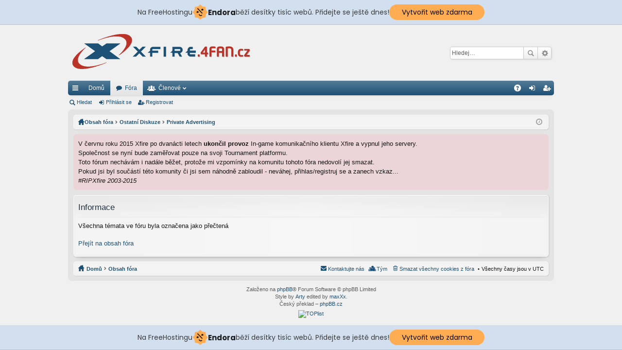

--- FILE ---
content_type: text/html; charset=UTF-8
request_url: http://xfire.4fan.cz/viewforum.php?hash=4b018f58&f=11&mark=topics&mark_time=1713731072&sid=d6a80e465b3297e4a6151437f84e878f
body_size: 6166
content:
	<!DOCTYPE html>
<html dir="ltr" lang="cs-cz">
<head>
<meta charset="utf-8" />
<meta http-equiv="X-UA-Compatible" content="IE=edge,chrome=1" />
<meta name="viewport" content="width=device-width, initial-scale=1" />
<meta name="google-site-verification" content="Lk8Iday5VnM2MLSX5mAVsn98sQK6lkJ_eHKuoMgtm0I" />
<meta name="robots" content="index, follow">
<meta name="description" content="První české Xfire fórum">
<meta name="keywords" content="xfire,fórum,im,hry,steam,komunita,progaming">
<meta name="author" content="Aleš Pokorák">
<meta name="generator" content="Microsoft Code">
<meta http-equiv="imagetoolbar" content="no" />
<meta http-equiv="refresh" content="3; url=http://xfire.4fan.cz/viewforum.php?f=11&amp;sid=b207f2cbb1d9a90086b499a14bab4aad" />
<title>Xfire Fórum ~ Česká republika - Private Advertising</title>




	<link rel="alternate" type="application/atom+xml" title="Atom - Xfire Fórum ~ Česká republika" href="http://xfire.4fan.cz/feed.php">		<link rel="alternate" type="application/atom+xml" title="Atom - Všechna fóra" href="http://xfire.4fan.cz/feed.php?mode=forums">	<link rel="alternate" type="application/atom+xml" title="Atom - nová témata" href="http://xfire.4fan.cz/feed.php?mode=topics">	<link rel="alternate" type="application/atom+xml" title="Atom - aktivní témata" href="http://xfire.4fan.cz/feed.php?mode=topics_active">	<link rel="alternate" type="application/atom+xml" title="Atom - Fórum - Private Advertising" href="http://xfire.4fan.cz/feed.php?f=11">		

	<link href="./styles/xfire/theme/fonts/font-awesome-4.4.0/css/font-awesome.min.css" rel="stylesheet">
<link href="./styles/xfire/theme/fonts/glyphicons-pro-1.9/css/glyphicons.css" rel="stylesheet">

<link href="./styles/xfire/theme/stylesheet.css?assets_version=22" rel="stylesheet">



<!--[if lte IE 9]>
	<link href="./styles/xfire/theme/tweaks.css?assets_version=22" rel="stylesheet">
<![endif]-->

		
<link href="./ext/phpbb/boardannouncements/styles/all/theme/boardannouncements.css?assets_version=22" rel="stylesheet" type="text/css" media="screen" />
<link href="./ext/vse/scrolltotop/styles/all/theme/scrolltotop.css?assets_version=22" rel="stylesheet" type="text/css" media="screen" />


<link rel="shortcut icon" href="http://xfire.4fan.cz/favico.ico" />

<!-- injected banner -->
<div class="endora-panel">
  <p class="endora-panel-text">
    Na FreeHostingu
    <svg
      class="endora-panel-img"
      xmlns="http://www.w3.org/2000/svg "
      width="33"
      height="32"
      viewBox="0 0 33 32"
      fill="none"
    >
      <path
        d="M16.5 0L21.4718 3.99696L27.8137 4.6863L28.5031 11.0282L32.5 16L28.5031 20.9719L27.8137 27.3137L21.4718 28.0031L16.5 32L11.5282 28.0031L5.18627 27.3137L4.49693 20.9719L0.499969 16L4.49693 11.0282L5.18627 4.6863L11.5282 3.99696L16.5 0Z"
        fill="#FFAC52"
      />
      <path
        fill-rule="evenodd"
        clip-rule="evenodd"
        d="M11.4222 7.24796L21.6345 17.9526L20.2809 19.2439L10.0686 8.53928L11.4222 7.24796Z"
        fill="#1E1E1E"
      />
      <path
        fill-rule="evenodd"
        clip-rule="evenodd"
        d="M14.779 20.0958L15.387 21.1591C16.1143 22.4311 17.7765 22.8049 18.9784 21.9666L19.7456 21.4315L20.8158 22.9659L20.0486 23.501C17.9451 24.9682 15.036 24.314 13.763 22.0876L13.155 21.0243L14.779 20.0958Z"
        fill="#1E1E1E"
      />
      <path
        d="M21.0541 8.74487C22.2809 8.74497 23.2758 9.73971 23.2758 10.9666C23.2757 11.475 23.1022 11.9418 22.8148 12.3162C22.5848 12.2747 22.3478 12.2527 22.1058 12.2527C21.3098 12.2527 20.5684 12.4864 19.9467 12.8894C19.2815 12.5056 18.8325 11.7896 18.8324 10.9666C18.8324 9.73965 19.8272 8.74487 21.0541 8.74487Z"
        fill="#1E1E1E"
      />
      <path
        d="M10.9979 13.6553C12.2247 13.6554 13.2195 14.6501 13.2195 15.877C13.2195 16.3854 13.046 16.8522 12.7586 17.2266C12.5288 17.1852 12.2923 17.1621 12.0506 17.1621C11.2543 17.1621 10.5123 17.3966 9.89044 17.7998C9.22534 17.416 8.77625 16.7 8.77618 15.877C8.77618 14.6501 9.77096 13.6553 10.9979 13.6553Z"
        fill="#1E1E1E"
      /></svg
    ><span class="endora-panel-text-span"> Endora</span> běží desítky tisíc
    webů. Přidejte se ještě dnes!
  </p>
  <a
    target="_blank"
    href="https://www.endora.cz/?utm_source=customer&utm_medium=header-banner&utm_campaign=freehosting "
    class="endora-panel-btn"
    >Vytvořit web zdarma</a
  >
</div>
<div class="endora-panel bottom">
  <p class="endora-panel-text">
    Na FreeHostingu
    <svg
      class="endora-panel-img"
      xmlns="http://www.w3.org/2000/svg "
      width="33"
      height="32"
      viewBox="0 0 33 32"
      fill="none"
    >
      <path
        d="M16.5 0L21.4718 3.99696L27.8137 4.6863L28.5031 11.0282L32.5 16L28.5031 20.9719L27.8137 27.3137L21.4718 28.0031L16.5 32L11.5282 28.0031L5.18627 27.3137L4.49693 20.9719L0.499969 16L4.49693 11.0282L5.18627 4.6863L11.5282 3.99696L16.5 0Z"
        fill="#FFAC52"
      />
      <path
        fill-rule="evenodd"
        clip-rule="evenodd"
        d="M11.4222 7.24796L21.6345 17.9526L20.2809 19.2439L10.0686 8.53928L11.4222 7.24796Z"
        fill="#1E1E1E"
      />
      <path
        fill-rule="evenodd"
        clip-rule="evenodd"
        d="M14.779 20.0958L15.387 21.1591C16.1143 22.4311 17.7765 22.8049 18.9784 21.9666L19.7456 21.4315L20.8158 22.9659L20.0486 23.501C17.9451 24.9682 15.036 24.314 13.763 22.0876L13.155 21.0243L14.779 20.0958Z"
        fill="#1E1E1E"
      />
      <path
        d="M21.0541 8.74487C22.2809 8.74497 23.2758 9.73971 23.2758 10.9666C23.2757 11.475 23.1022 11.9418 22.8148 12.3162C22.5848 12.2747 22.3478 12.2527 22.1058 12.2527C21.3098 12.2527 20.5684 12.4864 19.9467 12.8894C19.2815 12.5056 18.8325 11.7896 18.8324 10.9666C18.8324 9.73965 19.8272 8.74487 21.0541 8.74487Z"
        fill="#1E1E1E"
      />
      <path
        d="M10.9979 13.6553C12.2247 13.6554 13.2195 14.6501 13.2195 15.877C13.2195 16.3854 13.046 16.8522 12.7586 17.2266C12.5288 17.1852 12.2923 17.1621 12.0506 17.1621C11.2543 17.1621 10.5123 17.3966 9.89044 17.7998C9.22534 17.416 8.77625 16.7 8.77618 15.877C8.77618 14.6501 9.77096 13.6553 10.9979 13.6553Z"
        fill="#1E1E1E"
      /></svg
    ><span class="endora-panel-text-span"> Endora</span> běží desítky tisíc
    webů. Přidejte se ještě dnes!
  </p>
  <a
    target="_blank"
    href="https://www.endora.cz/?utm_source=customer&utm_medium=header-banner&utm_campaign=freehosting "
    class="endora-panel-btn"
    >Vytvořit web zdarma</a
  >
</div>
<style>
  @import url("https://fonts.googleapis.com/css?family=Poppins:400,700,900");
  .bottom {
    position: fixed;
    z-index: 2;
    bottom: 0;
  }
  .endora-panel {
    width:  -webkit-fill-available !important;
    border-bottom: 1px solid #bebfc4;
    background: #d2dfef;
    display: flex;
    justify-content: center;
    align-items: center;
    padding: 0 10px;
    gap: 105px;
    height: 50px;
    @media (max-width: 650px) {
      gap: 0px;
      justify-content: space-between;
    }
  }
  .endora-panel-btn {
    width: 176px;
    height: 32px;
    justify-content: center;
    align-items: center;
    display: flex;
    border-radius: 26px;
    background: #ffac52;
    font: 500 14px Poppins;
    color: black;
    padding: 0 10px;
    text-decoration: none;
    @media (max-width: 650px) {
      font: 500 10px Poppins;
      width: 121px;
      height: 36px;
      text-align: center;
      line-height: 12px;
    }
  }
  .endora-panel-text {
    color: #3a3a3a;
    display: flex;
    align-items: center;
    gap: 5px;
    font: 400 14px Poppins;
    flex-wrap: wrap;
    margin: 0 !important;
    @media (max-width: 650px) {
      font: 400 10px Poppins;
      width: 60\;
      justify-items: center;
      line-height: 9px;
    }
  }
  .endora-panel-text-span {
    display: flex;
    align-items: center;
    gap: 5px;
    font: 600 15px Poppins;
    color: #1e1e1e;
    @media (max-width: 650px) {
      font: 600 11px Poppins;
    }
  }
  .endora-panel-img {
    width: 32px;
    height: 32px;
    @media (max-width: 650px) {
      width: 20px;
      height: 20px;
    }
  }
</style>
<!-- end banner -->

</head>
<body id="phpbb" class="nojs notouch section-viewforum ltr " data-online-text="Online">


	<a id="top" class="anchor" accesskey="t"></a>
	<div id="page-header" class="page-width">
		<div class="headerbar" role="banner">
			<div class="inner">

			<div id="site-description">
				<a id="logo" class="logo" href="http://xfire.4fan.cz/" title="Domů"><img src="./styles/xfire/theme/images/logo.png" data-src-hd="./styles/xfire/theme/images/logo_hd.png" /></a>
				<p class="sitename">Xfire Fórum ~ Česká republika</p>
				<p>První české Xfire Fórum ~ od roku 2007</p>
				<p class="skiplink"><a href="#start_here">Přejít na obsah</a></p>
			</div>

															<div id="search-box" class="search-box search-header" role="search">
				<form action="./search.php?sid=b207f2cbb1d9a90086b499a14bab4aad" method="get" id="search">
				<fieldset>
					<input name="keywords" id="keywords" type="search" maxlength="128" title="Hledat klíčová slova" class="inputbox search tiny" size="20" value="" placeholder="Hledej…" />
					<button class="button icon-button search-icon" type="submit" title="Hledat">Hledat</button>
					<a href="./search.php?sid=b207f2cbb1d9a90086b499a14bab4aad" class="button icon-button search-adv-icon" title="Pokročilé hledání">Pokročilé hledání</a>
					<input type="hidden" name="sid" value="b207f2cbb1d9a90086b499a14bab4aad" />

				</fieldset>
				</form>
			</div>
						
			</div>
		</div>


				


<div class="navbar tabbed not-static" role="navigation">
	<div class="inner page-width">
		<div class="nav-tabs" data-current-page="viewforum">
			<ul class="leftside">
				<li id="quick-links" class="tab responsive-menu dropdown-container">
					<a href="#" class="nav-link dropdown-trigger">Rychlé odkazy</a>
					<div class="dropdown hidden">
						<div class="pointer"><div class="pointer-inner"></div></div>
						<ul class="dropdown-contents" role="menu">
								
			<li class="separator"></li>
									<li class="small-icon icon-search-unread"><a href="./search.php?search_id=unreadposts&amp;sid=b207f2cbb1d9a90086b499a14bab4aad" role="menuitem">Nepřečtené příspěvky</a></li>
				<li class="small-icon icon-search-unanswered"><a href="./search.php?search_id=unanswered&amp;sid=b207f2cbb1d9a90086b499a14bab4aad" role="menuitem">Témata bez odpovědí</a></li>
		<li class="small-icon icon-search-active"><a href="./search.php?search_id=active_topics&amp;sid=b207f2cbb1d9a90086b499a14bab4aad" role="menuitem">Aktivní témata</a></li>
		<li class="separator"></li>
		<li class="small-icon icon-search"><a href="./search.php?sid=b207f2cbb1d9a90086b499a14bab4aad" role="menuitem">Hledat</a></li>
	
													</ul>
					</div>
				</li>
													<li class="tab home" data-responsive-class="small-icon icon-home">
						<a class="nav-link" href="http://xfire.4fan.cz/" data-navbar-reference="home">Domů</a>
					</li>
								<li class="tab forums selected" data-responsive-class="small-icon icon-forums">
					<a class="nav-link" href="./index.php?sid=b207f2cbb1d9a90086b499a14bab4aad">Fóra</a>
				</li>
									<li class="tab members dropdown-container" data-select-match="member" data-responsive-class="small-icon icon-members">
						<a class="nav-link dropdown-trigger" href="./memberlist.php?sid=b207f2cbb1d9a90086b499a14bab4aad">Členové</a>
						<div class="dropdown hidden">
							<div class="pointer"><div class="pointer-inner"></div></div>
							<ul class="dropdown-contents" role="menu">
																<li class="small-icon icon-team"><a href="./memberlist.php?mode=team&amp;sid=b207f2cbb1d9a90086b499a14bab4aad" role="menuitem">Tým</a></li>							</ul>
						</div>
					</li>
											</ul>
			<ul class="rightside">
								<li class="tab faq" data-select-match="faq" data-responsive-class="small-icon icon-faq">
					<a class="nav-link" href="./faq.php?sid=b207f2cbb1d9a90086b499a14bab4aad" rel="help" title="Často kladené otázky" role="menuitem">FAQ</a>
				</li>
																									<li class="tab login"  data-skip-responsive="true" data-select-match="login"><a class="nav-link" href="./ucp.php?mode=login&amp;sid=b207f2cbb1d9a90086b499a14bab4aad" title="Přihlásit se" accesskey="x" role="menuitem">Přihlásit se</a></li>
											<li class="tab register" data-skip-responsive="true" data-select-match="register"><a class="nav-link" href="./ucp.php?mode=register&amp;sid=b207f2cbb1d9a90086b499a14bab4aad" role="menuitem">Registrovat</a></li>
																	</ul>
		</div>
	</div>
</div>

<div class="navbar secondary">
	<ul role="menubar">
											<li class="small-icon icon-search"><a href="./search.php?sid=b207f2cbb1d9a90086b499a14bab4aad">Hledat</a></li>
														<li class="small-icon icon-login"><a href="./ucp.php?mode=login&amp;sid=b207f2cbb1d9a90086b499a14bab4aad" title="Přihlásit se">Přihlásit se</a></li>
									<li class="small-icon icon-register"><a href="./ucp.php?mode=register&amp;sid=b207f2cbb1d9a90086b499a14bab4aad">Registrovat</a></li>
									
			</ul>
</div>

	</div>

<div id="wrap" class="page-width">

	
	<a id="start_here" class="anchor"></a>
	<div id="page-body" role="main">
		<div class="navbar nav-breadcrumbs">
	<ul id="nav-breadcrumbs" class="linklist navlinks" role="menubar">
						<li class="small-icon icon-home breadcrumbs">
			<span class="crumb" style="display: none;"><a href="http://xfire.4fan.cz/" itemtype="http://data-vocabulary.org/Breadcrumb" itemscope="" data-navbar-reference="home" itemprop="url"><span itemprop="title">Domů</span></a></span>						<span class="crumb" itemtype="http://data-vocabulary.org/Breadcrumb" itemscope=""><a href="./index.php?sid=b207f2cbb1d9a90086b499a14bab4aad" accesskey="h" data-navbar-reference="index" itemprop="url"><span itemprop="title">Obsah fóra</span></a></span>
											<span class="crumb" itemtype="http://data-vocabulary.org/Breadcrumb" itemscope="" data-forum-id="19"><a href="./viewforum.php?f=19&amp;sid=b207f2cbb1d9a90086b499a14bab4aad" itemprop="url"><span itemprop="title">Ostatní Diskuze</span></a></span>
															<span class="crumb" itemtype="http://data-vocabulary.org/Breadcrumb" itemscope="" data-forum-id="11"><a href="./viewforum.php?f=11&amp;sid=b207f2cbb1d9a90086b499a14bab4aad" itemprop="url"><span itemprop="title">Private Advertising</span></a></span>
												</li>
		
					<li class="rightside responsive-search" style="display: none;"><a href="./search.php?sid=b207f2cbb1d9a90086b499a14bab4aad" title="Zobrazit možnosti rozšířeného hledání" role="menuitem">Hledat</a></li>
				<li class="rightside dropdown-container icon-only">
			<a href="#" class="dropdown-trigger time" title="Právě je 14 led 2026 15:18"><i class="fa fa-clock-o"></i></a>
			<div class="dropdown hidden">
				<div class="pointer"><div class="pointer-inner"></div></div>
				<ul class="dropdown-contents">
					<li>Právě je 14 led 2026 15:18</li>
					<li>Všechny časy jsou v <abbr title="Evropa/Londýn">UTC</abbr></li>
				</ul>
			</div>
		</li>
	</ul>
</div>

		
				<div id="phpbb_announcement">
		<a href="/app.php/boardannouncements/close?hash=5658a695&amp;sid=b207f2cbb1d9a90086b499a14bab4aad" data-ajax="close_announcement" data-overlay="false" class="close clearfix" title="Close announcement"></a>		<div>V červnu roku 2015 Xfire po dvanácti letech <strong>ukončil provoz</strong> In-game komunikačního klientu Xfire a vypnul jeho servery. <br />Společnost se nyní bude zaměřovat pouze na svoji Tournament platformu.<br />Toto fórum nechávám i nadále běžet, protože mi vzpomínky na komunitu tohoto fóra nedovolí jej smazat. <br />Pokud jsi byl součástí této komunity či jsi sem náhodně zabloudil - neváhej, přihlas/registruj se a zanech vzkaz...<br /><em>#RIPXfire 2003-2015</em></div>
	</div>

<div class="panel" id="message">
	<div class="inner">
	<h2 class="message-title">Informace</h2>
	<p>Všechna témata ve fóru byla označena jako přečtená<br /><br /><a href="./viewforum.php?f=11&amp;sid=b207f2cbb1d9a90086b499a14bab4aad">Přejít na obsah fóra</a></p>
		</div>
</div>

				</div>


	<div class="navbar" role="navigation">
	<div class="inner">

	<ul id="nav-footer" class="linklist bulletin" role="menubar">
		<li class="small-icon icon-home breadcrumbs">
			<span class="crumb"><a href="http://xfire.4fan.cz/" data-navbar-reference="home">Domů</a></span>						<span class="crumb"><a href="./index.php?sid=b207f2cbb1d9a90086b499a14bab4aad" data-navbar-reference="index">Obsah fóra</a></span>
					</li>
		
				<li class="rightside">Všechny časy jsou v <abbr title="Evropa/Londýn">UTC</abbr></li>
							<li class="small-icon icon-delete-cookies rightside"><a href="./ucp.php?mode=delete_cookies&amp;sid=b207f2cbb1d9a90086b499a14bab4aad" data-ajax="true" data-refresh="true" role="menuitem">Smazat všechny cookies z fóra</a></li>
									<li class="small-icon icon-team rightside" data-last-responsive="true"><a href="./memberlist.php?mode=team&amp;sid=b207f2cbb1d9a90086b499a14bab4aad" role="menuitem">Tým</a></li>				<li class="small-icon icon-contact rightside" data-last-responsive="true"><a href="./memberlist.php?mode=contactadmin&amp;sid=b207f2cbb1d9a90086b499a14bab4aad" role="menuitem">Kontaktujte nás</a></li>	</ul>

	</div>
</div>
</div>

<div id="page-footer" class="page-width" role="contentinfo">
	
	<div class="copyright">
				Založeno na <a href="https://www.phpbb.com/">phpBB</a>&reg; Forum Software &copy; phpBB Limited 
		<br />Style by <a href="http://www.artodia.com/">Arty</a> edited by <a href="http://www.maxxx.cz/">maxXx</a>.
		<br />Český překlad – <a href="http://www.phpbb.cz/">phpBB.cz</a>							</div>

	<div id="darkenwrapper" data-ajax-error-title="Chyba AJAXu" data-ajax-error-text="Během zpracování vašeho požadavku došlo k chybě." data-ajax-error-text-abort="Uživatel přerušil požadavek." data-ajax-error-text-timeout="Vypršel časový limit pro váš požadavek. Zopakujte, prosím, vaši akci." data-ajax-error-text-parsererror="Během odesílání požadavku došlo k neznámé chybě a server vrátil neplatnou odpověď.">
		<div id="darken">&nbsp;</div>
	</div>

	<div id="phpbb_alert" class="phpbb_alert" data-l-err="Chyba" data-l-timeout-processing-req="Vypršel časový limit žádosti.">
		<a href="#" class="alert_close"></a>
		<h3 class="alert_title">&nbsp;</h3><p class="alert_text"></p>
	</div>
	<div id="phpbb_confirm" class="phpbb_alert">
		<a href="#" class="alert_close"></a>
		<div class="alert_text"></div>
	</div>
</div>


<div>
	<a id="bottom" class="anchor" accesskey="z"></a>
	</div>

<script type="text/javascript" src="./assets/javascript/jquery.min.js?assets_version=22"></script>
<script type="text/javascript" src="./assets/javascript/core.js?assets_version=22"></script>

<script type="text/javascript">
var elonw_title = 'Opens in new window';
(function($) {
	source=removeSubdomain(location.hostname);
	$('a[href^="http://"], a[href^="https://"], a[href^="ftp://"]').filter(function(){return this.hostname&&removeSubdomain(this.hostname)!==source}).attr("onclick","window.open(this.href);return false;").attr("rel", "nofollow").attr("title", elonw_title).addClass("elonw");
})(jQuery);
function removeSubdomain(a,b){return a.split(".").slice(-(b||2)).join(".")};
</script>
<div class="scroll-btn"><div class="scroll-btn-arrow"></div></div>

<script>

(function($) { // Avoid conflicts with other libraries

'use strict';

$(function() {
	var settings = {
			min: 200,
			scrollSpeed: 400
		},
		toTop = $('.scroll-btn'),
		toTopHidden = true;

	$(window).scroll(function() {
		var pos = $(this).scrollTop();
		if (pos > settings.min && toTopHidden) {
			toTop.stop(true, true).fadeIn();
			toTopHidden = false;
		} else if(pos <= settings.min && !toTopHidden) {
			toTop.stop(true, true).fadeOut();
			toTopHidden = true;
		}
	});

	toTop.bind('click touchstart', function() {
		$('html, body').animate({
			scrollTop: 0
		}, settings.scrollSpeed);
	});
});

})(jQuery);

</script>

<script type="text/javascript" src="./ext/phpbb/boardannouncements/styles/all/template/js/boardannouncements.js?assets_version=22"></script>

<script type="text/javascript" src="./styles/xfire/template/forum_fn.js?assets_version=22"></script>

<script type="text/javascript" src="./styles/xfire/template/ajax.js?assets_version=22"></script>




<!--TOPlist-->
<div align="center"><a href="http://www.toplist.cz/stat/545170"><script language="JavaScript" type="text/javascript">
<!--
document.write('<img src="https://toplist.cz/count.asp?id=545170&amp;logo=counter&amp;http='+escape(document.referrer)+'&amp;t='+escape(document.title)+
'&amp;wi='+escape(window.screen.width)+'&amp;he='+escape(window.screen.height)+'&amp;cd='+escape(window.screen.colorDepth)+'" width="88" height="31" border=0 alt="TOPlist" />'); 
//--></script></a><noscript><img src="https://toplist.cz/count.asp?id=545170&amp;logo=counter" border="0"
alt="TOPlist" width="88" height="31" /></noscript></div> 
<!--/TOPlist-->
</body>
</html>
